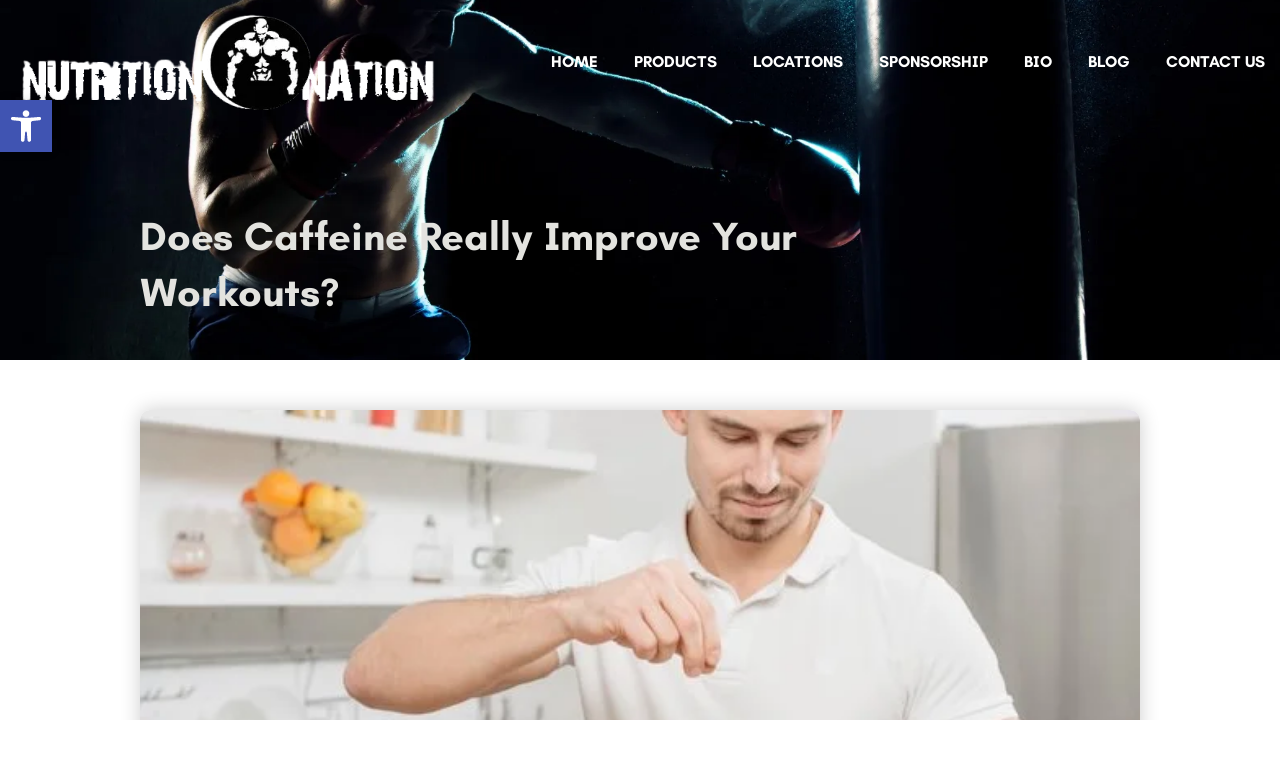

--- FILE ---
content_type: text/css
request_url: https://nutrition-nation.com/wp-content/uploads/elementor/css/post-10.css?ver=1769036236
body_size: 652
content:
.elementor-10 .elementor-element.elementor-element-6bc48b8{--display:flex;--position:absolute;--flex-direction:row;--container-widget-width:calc( ( 1 - var( --container-widget-flex-grow ) ) * 100% );--container-widget-height:100%;--container-widget-flex-grow:1;--container-widget-align-self:stretch;--flex-wrap-mobile:wrap;--justify-content:space-between;--align-items:center;top:0px;--z-index:10;}body:not(.rtl) .elementor-10 .elementor-element.elementor-element-6bc48b8{left:0px;}body.rtl .elementor-10 .elementor-element.elementor-element-6bc48b8{right:0px;}.elementor-widget-image .widget-image-caption{color:var( --e-global-color-text );font-family:var( --e-global-typography-text-font-family ), Sans-serif;font-weight:var( --e-global-typography-text-font-weight );}.elementor-10 .elementor-element.elementor-element-dfe831b{text-align:start;}.elementor-10 .elementor-element.elementor-element-dfe831b img{width:100%;}.elementor-widget-nav-menu .elementor-nav-menu .elementor-item{font-family:var( --e-global-typography-primary-font-family ), Sans-serif;font-weight:var( --e-global-typography-primary-font-weight );}.elementor-widget-nav-menu .elementor-nav-menu--main .elementor-item{color:var( --e-global-color-text );fill:var( --e-global-color-text );}.elementor-widget-nav-menu .elementor-nav-menu--main .elementor-item:hover,
					.elementor-widget-nav-menu .elementor-nav-menu--main .elementor-item.elementor-item-active,
					.elementor-widget-nav-menu .elementor-nav-menu--main .elementor-item.highlighted,
					.elementor-widget-nav-menu .elementor-nav-menu--main .elementor-item:focus{color:var( --e-global-color-accent );fill:var( --e-global-color-accent );}.elementor-widget-nav-menu .elementor-nav-menu--main:not(.e--pointer-framed) .elementor-item:before,
					.elementor-widget-nav-menu .elementor-nav-menu--main:not(.e--pointer-framed) .elementor-item:after{background-color:var( --e-global-color-accent );}.elementor-widget-nav-menu .e--pointer-framed .elementor-item:before,
					.elementor-widget-nav-menu .e--pointer-framed .elementor-item:after{border-color:var( --e-global-color-accent );}.elementor-widget-nav-menu{--e-nav-menu-divider-color:var( --e-global-color-text );}.elementor-widget-nav-menu .elementor-nav-menu--dropdown .elementor-item, .elementor-widget-nav-menu .elementor-nav-menu--dropdown  .elementor-sub-item{font-family:var( --e-global-typography-accent-font-family ), Sans-serif;font-weight:var( --e-global-typography-accent-font-weight );}.elementor-10 .elementor-element.elementor-element-949ba6e .elementor-menu-toggle{margin:0 auto;background-color:var( --e-global-color-primary );}.elementor-10 .elementor-element.elementor-element-949ba6e .elementor-nav-menu .elementor-item{font-family:"Teachers", Sans-serif;font-weight:700;text-transform:uppercase;}.elementor-10 .elementor-element.elementor-element-949ba6e .elementor-nav-menu--main .elementor-item:hover,
					.elementor-10 .elementor-element.elementor-element-949ba6e .elementor-nav-menu--main .elementor-item.elementor-item-active,
					.elementor-10 .elementor-element.elementor-element-949ba6e .elementor-nav-menu--main .elementor-item.highlighted,
					.elementor-10 .elementor-element.elementor-element-949ba6e .elementor-nav-menu--main .elementor-item:focus{color:var( --e-global-color-primary );fill:var( --e-global-color-primary );}.elementor-10 .elementor-element.elementor-element-949ba6e .elementor-nav-menu--main .elementor-item.elementor-item-active{color:var( --e-global-color-primary );}.elementor-10 .elementor-element.elementor-element-949ba6e .elementor-nav-menu--main .elementor-item{padding-left:0px;padding-right:0px;padding-top:14px;padding-bottom:14px;}.elementor-10 .elementor-element.elementor-element-949ba6e{--e-nav-menu-horizontal-menu-item-margin:calc( 36px / 2 );}.elementor-10 .elementor-element.elementor-element-949ba6e .elementor-nav-menu--main:not(.elementor-nav-menu--layout-horizontal) .elementor-nav-menu > li:not(:last-child){margin-bottom:36px;}.elementor-theme-builder-content-area{height:400px;}.elementor-location-header:before, .elementor-location-footer:before{content:"";display:table;clear:both;}@media(max-width:767px){.elementor-10 .elementor-element.elementor-element-6bc48b8{--flex-direction:row;--container-widget-width:calc( ( 1 - var( --container-widget-flex-grow ) ) * 100% );--container-widget-height:100%;--container-widget-flex-grow:1;--container-widget-align-self:stretch;--flex-wrap-mobile:wrap;--justify-content:space-between;--align-items:flex-end;}.elementor-10 .elementor-element.elementor-element-dfe831b{width:var( --container-widget-width, 75% );max-width:75%;--container-widget-width:75%;--container-widget-flex-grow:0;}.elementor-10 .elementor-element.elementor-element-dfe831b > .elementor-widget-container{margin:0px 0px 0px 0px;padding:0px 0px 0px 0px;}.elementor-10 .elementor-element.elementor-element-dfe831b img{width:100%;}.elementor-10 .elementor-element.elementor-element-949ba6e > .elementor-widget-container{margin:0px 0px 0px 0px;padding:0px 0px 10px 0px;}.elementor-10 .elementor-element.elementor-element-949ba6e .elementor-menu-toggle{border-width:0px;border-radius:0px;}}

--- FILE ---
content_type: text/css
request_url: https://nutrition-nation.com/wp-content/uploads/elementor/css/post-191.css?ver=1769036236
body_size: 1982
content:
.elementor-191 .elementor-element.elementor-element-1dfc754{--display:flex;--flex-direction:row;--container-widget-width:initial;--container-widget-height:100%;--container-widget-flex-grow:1;--container-widget-align-self:stretch;--flex-wrap-mobile:wrap;--gap:0px 0px;--row-gap:0px;--column-gap:0px;--margin-top:0px;--margin-bottom:0px;--margin-left:0px;--margin-right:0px;--padding-top:50px;--padding-bottom:20px;--padding-left:0px;--padding-right:0px;}.elementor-191 .elementor-element.elementor-element-1dfc754:not(.elementor-motion-effects-element-type-background), .elementor-191 .elementor-element.elementor-element-1dfc754 > .elementor-motion-effects-container > .elementor-motion-effects-layer{background-color:#000000;}.elementor-191 .elementor-element.elementor-element-38404d6{--display:flex;--flex-direction:column;--container-widget-width:100%;--container-widget-height:initial;--container-widget-flex-grow:0;--container-widget-align-self:initial;--flex-wrap-mobile:wrap;--gap:14px 0px;--row-gap:14px;--column-gap:0px;}.elementor-widget-image .widget-image-caption{color:var( --e-global-color-text );font-family:var( --e-global-typography-text-font-family ), Sans-serif;font-weight:var( --e-global-typography-text-font-weight );}.elementor-191 .elementor-element.elementor-element-ef5c066{text-align:start;}.elementor-191 .elementor-element.elementor-element-ef5c066 img{width:90%;}.elementor-widget-text-editor{font-family:var( --e-global-typography-text-font-family ), Sans-serif;font-weight:var( --e-global-typography-text-font-weight );color:var( --e-global-color-text );}.elementor-widget-text-editor.elementor-drop-cap-view-stacked .elementor-drop-cap{background-color:var( --e-global-color-primary );}.elementor-widget-text-editor.elementor-drop-cap-view-framed .elementor-drop-cap, .elementor-widget-text-editor.elementor-drop-cap-view-default .elementor-drop-cap{color:var( --e-global-color-primary );border-color:var( --e-global-color-primary );}.elementor-191 .elementor-element.elementor-element-dd9257e{font-family:"Poppins", Sans-serif;font-size:12px;font-weight:300;}.elementor-191 .elementor-element.elementor-element-dd9257e p{margin-block-end:0px;}.elementor-191 .elementor-element.elementor-element-074b340{--grid-template-columns:repeat(0, auto);--icon-size:18px;--grid-column-gap:24px;--grid-row-gap:0px;}.elementor-191 .elementor-element.elementor-element-074b340 .elementor-widget-container{text-align:left;}.elementor-191 .elementor-element.elementor-element-074b340 .elementor-social-icon{background-color:#000000;--icon-padding:0em;}.elementor-191 .elementor-element.elementor-element-664d7e8{--display:flex;--flex-direction:column;--container-widget-width:100%;--container-widget-height:initial;--container-widget-flex-grow:0;--container-widget-align-self:initial;--flex-wrap-mobile:wrap;--justify-content:center;}.elementor-widget-heading .elementor-heading-title{font-family:var( --e-global-typography-primary-font-family ), Sans-serif;font-weight:var( --e-global-typography-primary-font-weight );color:var( --e-global-color-primary );}.elementor-191 .elementor-element.elementor-element-7cb1c16 .elementor-heading-title{font-family:"Poppins", Sans-serif;font-size:20px;font-weight:600;color:#FFFFFF;}.elementor-widget-nav-menu .elementor-nav-menu .elementor-item{font-family:var( --e-global-typography-primary-font-family ), Sans-serif;font-weight:var( --e-global-typography-primary-font-weight );}.elementor-widget-nav-menu .elementor-nav-menu--main .elementor-item{color:var( --e-global-color-text );fill:var( --e-global-color-text );}.elementor-widget-nav-menu .elementor-nav-menu--main .elementor-item:hover,
					.elementor-widget-nav-menu .elementor-nav-menu--main .elementor-item.elementor-item-active,
					.elementor-widget-nav-menu .elementor-nav-menu--main .elementor-item.highlighted,
					.elementor-widget-nav-menu .elementor-nav-menu--main .elementor-item:focus{color:var( --e-global-color-accent );fill:var( --e-global-color-accent );}.elementor-widget-nav-menu .elementor-nav-menu--main:not(.e--pointer-framed) .elementor-item:before,
					.elementor-widget-nav-menu .elementor-nav-menu--main:not(.e--pointer-framed) .elementor-item:after{background-color:var( --e-global-color-accent );}.elementor-widget-nav-menu .e--pointer-framed .elementor-item:before,
					.elementor-widget-nav-menu .e--pointer-framed .elementor-item:after{border-color:var( --e-global-color-accent );}.elementor-widget-nav-menu{--e-nav-menu-divider-color:var( --e-global-color-text );}.elementor-widget-nav-menu .elementor-nav-menu--dropdown .elementor-item, .elementor-widget-nav-menu .elementor-nav-menu--dropdown  .elementor-sub-item{font-family:var( --e-global-typography-accent-font-family ), Sans-serif;font-weight:var( --e-global-typography-accent-font-weight );}.elementor-191 .elementor-element.elementor-element-1bf4b1a .elementor-nav-menu .elementor-item{font-family:"Poppins", Sans-serif;font-size:14px;font-weight:400;text-transform:uppercase;}.elementor-191 .elementor-element.elementor-element-1bf4b1a .elementor-nav-menu--main .elementor-item:hover,
					.elementor-191 .elementor-element.elementor-element-1bf4b1a .elementor-nav-menu--main .elementor-item.elementor-item-active,
					.elementor-191 .elementor-element.elementor-element-1bf4b1a .elementor-nav-menu--main .elementor-item.highlighted,
					.elementor-191 .elementor-element.elementor-element-1bf4b1a .elementor-nav-menu--main .elementor-item:focus{color:var( --e-global-color-primary );fill:var( --e-global-color-primary );}.elementor-191 .elementor-element.elementor-element-1bf4b1a .elementor-nav-menu--main .elementor-item.elementor-item-active{color:var( --e-global-color-primary );}.elementor-191 .elementor-element.elementor-element-1bf4b1a .elementor-nav-menu--main .elementor-item{padding-left:0px;padding-right:0px;padding-top:0px;padding-bottom:0px;}.elementor-191 .elementor-element.elementor-element-1bf4b1a{--e-nav-menu-horizontal-menu-item-margin:calc( 26px / 2 );}.elementor-191 .elementor-element.elementor-element-1bf4b1a .elementor-nav-menu--main:not(.elementor-nav-menu--layout-horizontal) .elementor-nav-menu > li:not(:last-child){margin-bottom:26px;}.elementor-191 .elementor-element.elementor-element-89895c8 .elementor-nav-menu .elementor-item{font-family:"Poppins", Sans-serif;font-size:14px;font-weight:400;text-transform:uppercase;}.elementor-191 .elementor-element.elementor-element-89895c8 .elementor-nav-menu--main .elementor-item:hover,
					.elementor-191 .elementor-element.elementor-element-89895c8 .elementor-nav-menu--main .elementor-item.elementor-item-active,
					.elementor-191 .elementor-element.elementor-element-89895c8 .elementor-nav-menu--main .elementor-item.highlighted,
					.elementor-191 .elementor-element.elementor-element-89895c8 .elementor-nav-menu--main .elementor-item:focus{color:var( --e-global-color-primary );fill:var( --e-global-color-primary );}.elementor-191 .elementor-element.elementor-element-89895c8 .elementor-nav-menu--main .elementor-item.elementor-item-active{color:var( --e-global-color-primary );}.elementor-191 .elementor-element.elementor-element-89895c8 .elementor-nav-menu--main .elementor-item{padding-left:0px;padding-right:0px;padding-top:0px;padding-bottom:0px;}.elementor-191 .elementor-element.elementor-element-89895c8{--e-nav-menu-horizontal-menu-item-margin:calc( 26px / 2 );}.elementor-191 .elementor-element.elementor-element-89895c8 .elementor-nav-menu--main:not(.elementor-nav-menu--layout-horizontal) .elementor-nav-menu > li:not(:last-child){margin-bottom:26px;}.elementor-191 .elementor-element.elementor-element-8252cbb{--display:flex;--flex-direction:column;--container-widget-width:100%;--container-widget-height:initial;--container-widget-flex-grow:0;--container-widget-align-self:initial;--flex-wrap-mobile:wrap;--justify-content:center;}.elementor-191 .elementor-element.elementor-element-c0255ef .elementor-heading-title{font-family:"Poppins", Sans-serif;font-size:20px;font-weight:600;color:#FFFFFF;}.elementor-widget-form .elementor-field-group > label, .elementor-widget-form .elementor-field-subgroup label{color:var( --e-global-color-text );}.elementor-widget-form .elementor-field-group > label{font-family:var( --e-global-typography-text-font-family ), Sans-serif;font-weight:var( --e-global-typography-text-font-weight );}.elementor-widget-form .elementor-field-type-html{color:var( --e-global-color-text );font-family:var( --e-global-typography-text-font-family ), Sans-serif;font-weight:var( --e-global-typography-text-font-weight );}.elementor-widget-form .elementor-field-group .elementor-field{color:var( --e-global-color-text );}.elementor-widget-form .elementor-field-group .elementor-field, .elementor-widget-form .elementor-field-subgroup label{font-family:var( --e-global-typography-text-font-family ), Sans-serif;font-weight:var( --e-global-typography-text-font-weight );}.elementor-widget-form .elementor-button{font-family:var( --e-global-typography-accent-font-family ), Sans-serif;font-weight:var( --e-global-typography-accent-font-weight );}.elementor-widget-form .e-form__buttons__wrapper__button-next{background-color:var( --e-global-color-accent );}.elementor-widget-form .elementor-button[type="submit"]{background-color:var( --e-global-color-accent );}.elementor-widget-form .e-form__buttons__wrapper__button-previous{background-color:var( --e-global-color-accent );}.elementor-widget-form .elementor-message{font-family:var( --e-global-typography-text-font-family ), Sans-serif;font-weight:var( --e-global-typography-text-font-weight );}.elementor-widget-form .e-form__indicators__indicator, .elementor-widget-form .e-form__indicators__indicator__label{font-family:var( --e-global-typography-accent-font-family ), Sans-serif;font-weight:var( --e-global-typography-accent-font-weight );}.elementor-widget-form{--e-form-steps-indicator-inactive-primary-color:var( --e-global-color-text );--e-form-steps-indicator-active-primary-color:var( --e-global-color-accent );--e-form-steps-indicator-completed-primary-color:var( --e-global-color-accent );--e-form-steps-indicator-progress-color:var( --e-global-color-accent );--e-form-steps-indicator-progress-background-color:var( --e-global-color-text );--e-form-steps-indicator-progress-meter-color:var( --e-global-color-text );}.elementor-widget-form .e-form__indicators__indicator__progress__meter{font-family:var( --e-global-typography-accent-font-family ), Sans-serif;font-weight:var( --e-global-typography-accent-font-weight );}.elementor-191 .elementor-element.elementor-element-ecf1d2a .elementor-field-group{padding-right:calc( 0px/2 );padding-left:calc( 0px/2 );margin-bottom:16px;}.elementor-191 .elementor-element.elementor-element-ecf1d2a .elementor-form-fields-wrapper{margin-left:calc( -0px/2 );margin-right:calc( -0px/2 );margin-bottom:-16px;}.elementor-191 .elementor-element.elementor-element-ecf1d2a .elementor-field-group.recaptcha_v3-bottomleft, .elementor-191 .elementor-element.elementor-element-ecf1d2a .elementor-field-group.recaptcha_v3-bottomright{margin-bottom:0;}body.rtl .elementor-191 .elementor-element.elementor-element-ecf1d2a .elementor-labels-inline .elementor-field-group > label{padding-left:0px;}body:not(.rtl) .elementor-191 .elementor-element.elementor-element-ecf1d2a .elementor-labels-inline .elementor-field-group > label{padding-right:0px;}body .elementor-191 .elementor-element.elementor-element-ecf1d2a .elementor-labels-above .elementor-field-group > label{padding-bottom:0px;}.elementor-191 .elementor-element.elementor-element-ecf1d2a .elementor-field-type-html{padding-bottom:0px;}.elementor-191 .elementor-element.elementor-element-ecf1d2a .elementor-field-group .elementor-field{color:#AFAFAF;}.elementor-191 .elementor-element.elementor-element-ecf1d2a .elementor-field-group .elementor-field, .elementor-191 .elementor-element.elementor-element-ecf1d2a .elementor-field-subgroup label{font-family:"Poppins", Sans-serif;font-size:14px;font-weight:400;}.elementor-191 .elementor-element.elementor-element-ecf1d2a .elementor-field-group .elementor-field:not(.elementor-select-wrapper){background-color:#ffffff;border-width:0px 0px 0px 0px;border-radius:0px 0px 0px 0px;}.elementor-191 .elementor-element.elementor-element-ecf1d2a .elementor-field-group .elementor-select-wrapper select{background-color:#ffffff;border-width:0px 0px 0px 0px;border-radius:0px 0px 0px 0px;}.elementor-191 .elementor-element.elementor-element-ecf1d2a .elementor-button{font-family:"Poppins", Sans-serif;font-weight:500;text-transform:uppercase;border-radius:0px 0px 0px 0px;}.elementor-191 .elementor-element.elementor-element-ecf1d2a .e-form__buttons__wrapper__button-next{background-color:var( --e-global-color-primary );color:#000000;}.elementor-191 .elementor-element.elementor-element-ecf1d2a .elementor-button[type="submit"]{background-color:var( --e-global-color-primary );color:#000000;}.elementor-191 .elementor-element.elementor-element-ecf1d2a .elementor-button[type="submit"] svg *{fill:#000000;}.elementor-191 .elementor-element.elementor-element-ecf1d2a .e-form__buttons__wrapper__button-previous{color:#ffffff;}.elementor-191 .elementor-element.elementor-element-ecf1d2a .e-form__buttons__wrapper__button-next:hover{color:#ffffff;}.elementor-191 .elementor-element.elementor-element-ecf1d2a .elementor-button[type="submit"]:hover{color:#ffffff;}.elementor-191 .elementor-element.elementor-element-ecf1d2a .elementor-button[type="submit"]:hover svg *{fill:#ffffff;}.elementor-191 .elementor-element.elementor-element-ecf1d2a .e-form__buttons__wrapper__button-previous:hover{color:#ffffff;}.elementor-191 .elementor-element.elementor-element-ecf1d2a{--e-form-steps-indicators-spacing:20px;--e-form-steps-indicator-padding:30px;--e-form-steps-indicator-inactive-secondary-color:#ffffff;--e-form-steps-indicator-active-secondary-color:#ffffff;--e-form-steps-indicator-completed-secondary-color:#ffffff;--e-form-steps-divider-width:1px;--e-form-steps-divider-gap:10px;}.elementor-191 .elementor-element.elementor-element-31d4fa8{--display:flex;--flex-direction:row;--container-widget-width:initial;--container-widget-height:100%;--container-widget-flex-grow:1;--container-widget-align-self:stretch;--flex-wrap-mobile:wrap;--gap:0px 0px;--row-gap:0px;--column-gap:0px;border-style:none;--border-style:none;--border-radius:0px 0px 0px 0px;--margin-top:0px;--margin-bottom:0px;--margin-left:0px;--margin-right:0px;--padding-top:10px;--padding-bottom:20px;--padding-left:0px;--padding-right:0px;}.elementor-191 .elementor-element.elementor-element-31d4fa8:not(.elementor-motion-effects-element-type-background), .elementor-191 .elementor-element.elementor-element-31d4fa8 > .elementor-motion-effects-container > .elementor-motion-effects-layer{background-color:#000000;}.elementor-191 .elementor-element.elementor-element-3588227{--display:flex;--flex-direction:row;--container-widget-width:calc( ( 1 - var( --container-widget-flex-grow ) ) * 100% );--container-widget-height:100%;--container-widget-flex-grow:1;--container-widget-align-self:stretch;--flex-wrap-mobile:wrap;--align-items:center;border-style:solid;--border-style:solid;border-width:1px 0px 0px 0px;--border-top-width:1px;--border-right-width:0px;--border-bottom-width:0px;--border-left-width:0px;border-color:#E3E3DF47;--border-color:#E3E3DF47;--border-radius:0px 0px 0px 0px;--margin-top:0px;--margin-bottom:0px;--margin-left:0px;--margin-right:0px;--padding-top:15px;--padding-bottom:0px;--padding-left:0px;--padding-right:0px;}.elementor-191 .elementor-element.elementor-element-296b025{--display:flex;}.elementor-191 .elementor-element.elementor-element-2553ec7{font-family:"Poppins", Sans-serif;font-size:13px;font-weight:300;}.elementor-191 .elementor-element.elementor-element-2553ec7 p{margin-block-end:0px;}.elementor-191 .elementor-element.elementor-element-04ab001{--display:flex;}.elementor-191 .elementor-element.elementor-element-8900915 > .elementor-widget-container{margin:0px 0px 0px 0px;padding:0px 0px 0px 0px;}.elementor-191 .elementor-element.elementor-element-8900915{text-align:end;font-family:"Poppins", Sans-serif;font-size:13px;font-weight:300;}.elementor-191 .elementor-element.elementor-element-8900915 p{margin-block-end:0px;}.elementor-191 .elementor-element.elementor-element-5d61ada{--display:flex;}.elementor-widget-icon-list .elementor-icon-list-item:not(:last-child):after{border-color:var( --e-global-color-text );}.elementor-widget-icon-list .elementor-icon-list-icon i{color:var( --e-global-color-primary );}.elementor-widget-icon-list .elementor-icon-list-icon svg{fill:var( --e-global-color-primary );}.elementor-widget-icon-list .elementor-icon-list-item > .elementor-icon-list-text, .elementor-widget-icon-list .elementor-icon-list-item > a{font-family:var( --e-global-typography-text-font-family ), Sans-serif;font-weight:var( --e-global-typography-text-font-weight );}.elementor-widget-icon-list .elementor-icon-list-text{color:var( --e-global-color-secondary );}.elementor-191 .elementor-element.elementor-element-7b53415 .elementor-icon-list-icon i{transition:color 0.3s;}.elementor-191 .elementor-element.elementor-element-7b53415 .elementor-icon-list-icon svg{transition:fill 0.3s;}.elementor-191 .elementor-element.elementor-element-7b53415{--e-icon-list-icon-size:14px;--icon-vertical-offset:0px;}.elementor-191 .elementor-element.elementor-element-7b53415 .elementor-icon-list-item > .elementor-icon-list-text, .elementor-191 .elementor-element.elementor-element-7b53415 .elementor-icon-list-item > a{font-family:"Poppins", Sans-serif;font-size:14px;font-weight:300;}.elementor-191 .elementor-element.elementor-element-7b53415 .elementor-icon-list-text{transition:color 0.3s;}.elementor-theme-builder-content-area{height:400px;}.elementor-location-header:before, .elementor-location-footer:before{content:"";display:table;clear:both;}@media(max-width:1024px){.elementor-191 .elementor-element.elementor-element-664d7e8{--justify-content:center;}.elementor-191 .elementor-element.elementor-element-1bf4b1a .elementor-nav-menu .elementor-item{font-size:13px;}.elementor-191 .elementor-element.elementor-element-1bf4b1a .elementor-nav-menu--main .elementor-item{padding-left:0px;padding-right:0px;padding-top:0px;padding-bottom:0px;}.elementor-191 .elementor-element.elementor-element-1bf4b1a{--e-nav-menu-horizontal-menu-item-margin:calc( 6px / 2 );}.elementor-191 .elementor-element.elementor-element-1bf4b1a .elementor-nav-menu--main:not(.elementor-nav-menu--layout-horizontal) .elementor-nav-menu > li:not(:last-child){margin-bottom:6px;}}@media(min-width:768px){.elementor-191 .elementor-element.elementor-element-38404d6{--width:25%;}.elementor-191 .elementor-element.elementor-element-664d7e8{--width:50%;}.elementor-191 .elementor-element.elementor-element-8252cbb{--width:25%;}.elementor-191 .elementor-element.elementor-element-3588227{--width:100%;}.elementor-191 .elementor-element.elementor-element-296b025{--width:50%;}.elementor-191 .elementor-element.elementor-element-04ab001{--width:50%;}.elementor-191 .elementor-element.elementor-element-5d61ada{--width:33%;}}@media(max-width:1024px) and (min-width:768px){.elementor-191 .elementor-element.elementor-element-38404d6{--width:33%;}.elementor-191 .elementor-element.elementor-element-664d7e8{--width:33%;}.elementor-191 .elementor-element.elementor-element-8252cbb{--width:33%;}}@media(max-width:767px){.elementor-191 .elementor-element.elementor-element-1dfc754{--gap:14px 0px;--row-gap:14px;--column-gap:0px;--margin-top:0px;--margin-bottom:0px;--margin-left:0px;--margin-right:0px;--padding-top:30px;--padding-bottom:0px;--padding-left:0px;--padding-right:0px;}.elementor-191 .elementor-element.elementor-element-1bf4b1a .elementor-nav-menu--main .elementor-item{padding-left:0px;padding-right:0px;padding-top:0px;padding-bottom:0px;}.elementor-191 .elementor-element.elementor-element-1bf4b1a{--e-nav-menu-horizontal-menu-item-margin:calc( 12px / 2 );}.elementor-191 .elementor-element.elementor-element-1bf4b1a .elementor-nav-menu--main:not(.elementor-nav-menu--layout-horizontal) .elementor-nav-menu > li:not(:last-child){margin-bottom:12px;}.elementor-191 .elementor-element.elementor-element-89895c8 .elementor-nav-menu--main .elementor-item{padding-left:0px;padding-right:0px;padding-top:5px;padding-bottom:5px;}.elementor-191 .elementor-element.elementor-element-89895c8{--e-nav-menu-horizontal-menu-item-margin:calc( 14px / 2 );}.elementor-191 .elementor-element.elementor-element-89895c8 .elementor-nav-menu--main:not(.elementor-nav-menu--layout-horizontal) .elementor-nav-menu > li:not(:last-child){margin-bottom:14px;}.elementor-191 .elementor-element.elementor-element-31d4fa8{--flex-direction:column;--container-widget-width:100%;--container-widget-height:initial;--container-widget-flex-grow:0;--container-widget-align-self:initial;--flex-wrap-mobile:wrap;--gap:0px 0px;--row-gap:0px;--column-gap:0px;}.elementor-191 .elementor-element.elementor-element-3588227{--gap:0px 0px;--row-gap:0px;--column-gap:0px;}.elementor-191 .elementor-element.elementor-element-2553ec7{text-align:center;}.elementor-191 .elementor-element.elementor-element-8900915 > .elementor-widget-container{margin:0px 0px 0px 0px;padding:0px 0px 0px 0px;}.elementor-191 .elementor-element.elementor-element-8900915{text-align:center;}}

--- FILE ---
content_type: text/css
request_url: https://nutrition-nation.com/wp-content/uploads/elementor/css/post-646.css?ver=1769039091
body_size: 831
content:
.elementor-646 .elementor-element.elementor-element-575eadc{--display:flex;--min-height:50vh;--flex-direction:column;--container-widget-width:100%;--container-widget-height:initial;--container-widget-flex-grow:0;--container-widget-align-self:initial;--flex-wrap-mobile:wrap;--justify-content:flex-end;--overlay-opacity:0.5;}.elementor-646 .elementor-element.elementor-element-575eadc:not(.elementor-motion-effects-element-type-background), .elementor-646 .elementor-element.elementor-element-575eadc > .elementor-motion-effects-container > .elementor-motion-effects-layer{background-image:url("https://nutrition-nation.com/wp-content/uploads/2024/10/image-13.webp");background-position:center center;background-repeat:no-repeat;background-size:cover;}.elementor-646 .elementor-element.elementor-element-575eadc::before, .elementor-646 .elementor-element.elementor-element-575eadc > .elementor-background-video-container::before, .elementor-646 .elementor-element.elementor-element-575eadc > .e-con-inner > .elementor-background-video-container::before, .elementor-646 .elementor-element.elementor-element-575eadc > .elementor-background-slideshow::before, .elementor-646 .elementor-element.elementor-element-575eadc > .e-con-inner > .elementor-background-slideshow::before, .elementor-646 .elementor-element.elementor-element-575eadc > .elementor-motion-effects-container > .elementor-motion-effects-layer::before{background-color:#000000;--background-overlay:'';}.elementor-widget-theme-post-title .elementor-heading-title{font-family:var( --e-global-typography-primary-font-family ), Sans-serif;font-weight:var( --e-global-typography-primary-font-weight );color:var( --e-global-color-primary );}.elementor-646 .elementor-element.elementor-element-a172563{width:var( --container-widget-width, 70% );max-width:70%;--container-widget-width:70%;--container-widget-flex-grow:0;}.elementor-646 .elementor-element.elementor-element-a172563 > .elementor-widget-container{margin:0px 0px 0px 0px;padding:0px 0px 30px 0px;}.elementor-646 .elementor-element.elementor-element-a172563 .elementor-heading-title{font-family:"Teachers", Sans-serif;font-weight:700;line-height:1.4em;color:#E3E3DF;}.elementor-646 .elementor-element.elementor-element-4702196{--display:flex;--flex-direction:column;--container-widget-width:100%;--container-widget-height:initial;--container-widget-flex-grow:0;--container-widget-align-self:initial;--flex-wrap-mobile:wrap;--margin-top:0px;--margin-bottom:0px;--margin-left:0px;--margin-right:0px;--padding-top:50px;--padding-bottom:50px;--padding-left:0px;--padding-right:0px;}.elementor-widget-theme-post-featured-image .widget-image-caption{color:var( --e-global-color-text );font-family:var( --e-global-typography-text-font-family ), Sans-serif;font-weight:var( --e-global-typography-text-font-weight );}.elementor-646 .elementor-element.elementor-element-5279a9a{text-align:start;}.elementor-646 .elementor-element.elementor-element-5279a9a img{width:100%;height:70vh;object-fit:cover;object-position:top center;border-radius:10px 10px 10px 10px;box-shadow:0px 0px 20px 0px rgba(0, 0, 0, 0.2);}.elementor-widget-theme-post-content{color:var( --e-global-color-text );font-family:var( --e-global-typography-text-font-family ), Sans-serif;font-weight:var( --e-global-typography-text-font-weight );}.elementor-646 .elementor-element.elementor-element-867e5fe > .elementor-widget-container{margin:0px 0px 0px 0px;padding:20px 0px 0px 0px;}.elementor-646 .elementor-element.elementor-element-867e5fe{text-align:start;color:#7A7A7A;font-family:"Poppins", Sans-serif;font-size:15px;font-weight:400;line-height:1.8em;}.elementor-widget-post-navigation span.post-navigation__prev--label{color:var( --e-global-color-text );}.elementor-widget-post-navigation span.post-navigation__next--label{color:var( --e-global-color-text );}.elementor-widget-post-navigation span.post-navigation__prev--label, .elementor-widget-post-navigation span.post-navigation__next--label{font-family:var( --e-global-typography-secondary-font-family ), Sans-serif;font-weight:var( --e-global-typography-secondary-font-weight );}.elementor-widget-post-navigation span.post-navigation__prev--title, .elementor-widget-post-navigation span.post-navigation__next--title{color:var( --e-global-color-secondary );font-family:var( --e-global-typography-secondary-font-family ), Sans-serif;font-weight:var( --e-global-typography-secondary-font-weight );}.elementor-646 .elementor-element.elementor-element-b38726d span.post-navigation__prev--label{color:#B6B6B6;}.elementor-646 .elementor-element.elementor-element-b38726d span.post-navigation__next--label{color:#B6B6B6;}.elementor-646 .elementor-element.elementor-element-b38726d span.post-navigation__prev--label, .elementor-646 .elementor-element.elementor-element-b38726d span.post-navigation__next--label{font-family:"Teachers", Sans-serif;font-size:12px;font-weight:500;}.elementor-646 .elementor-element.elementor-element-b38726d span.post-navigation__prev--title, .elementor-646 .elementor-element.elementor-element-b38726d span.post-navigation__next--title{color:#333333;font-family:"Teachers", Sans-serif;font-size:14px;font-weight:500;}.elementor-646 .elementor-element.elementor-element-b38726d .post-navigation__arrow-wrapper{color:#D3D3D3;fill:#D3D3D3;transition-duration:500ms;font-size:24px;}.elementor-646 .elementor-element.elementor-element-b38726d .post-navigation__arrow-wrapper:hover{color:#333333;fill:#333333;}@media(max-width:767px){.elementor-646 .elementor-element.elementor-element-575eadc{--min-height:30vh;}.elementor-646 .elementor-element.elementor-element-a172563 > .elementor-widget-container{margin:0px 0px 0px 0px;padding:0px 0px 10px 0px;}.elementor-646 .elementor-element.elementor-element-a172563{--container-widget-width:100%;--container-widget-flex-grow:0;width:var( --container-widget-width, 100% );max-width:100%;}.elementor-646 .elementor-element.elementor-element-a172563 .elementor-heading-title{font-size:20px;}.elementor-646 .elementor-element.elementor-element-4702196{--margin-top:0px;--margin-bottom:0px;--margin-left:0px;--margin-right:0px;--padding-top:40px;--padding-bottom:50px;--padding-left:10px;--padding-right:10px;}.elementor-646 .elementor-element.elementor-element-5279a9a img{width:100%;height:30vh;}.elementor-646 .elementor-element.elementor-element-867e5fe > .elementor-widget-container{margin:0px 0px 0px 0px;padding:0px 0px 0px 0px;}}@media(min-width:768px){.elementor-646 .elementor-element.elementor-element-575eadc{--content-width:1000px;}.elementor-646 .elementor-element.elementor-element-4702196{--content-width:1000px;}}